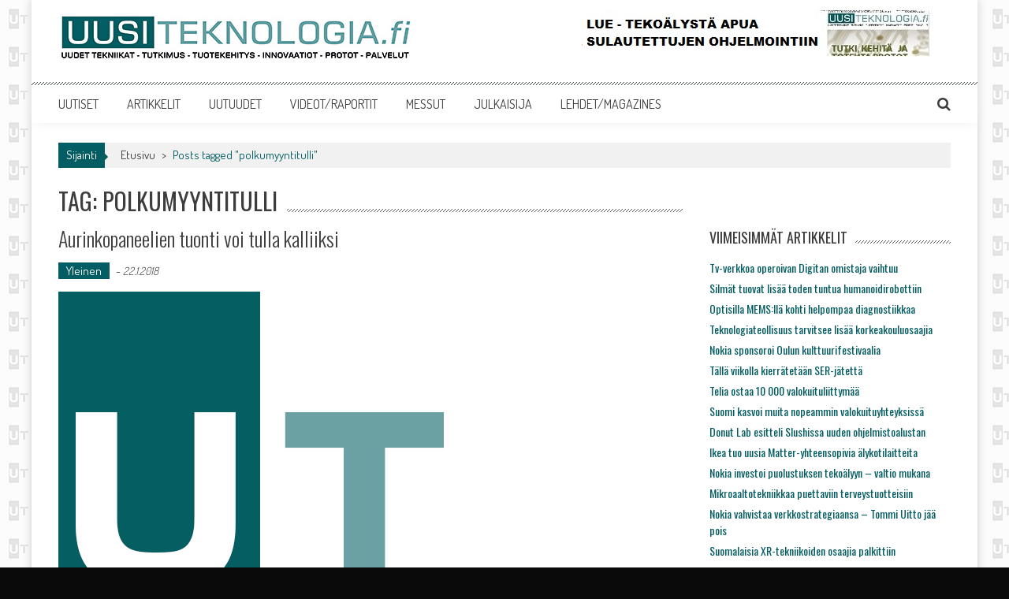

--- FILE ---
content_type: text/css
request_url: https://www.uusiteknologia.fi/wp-content/themes/accesspress-mag/js/lightbox/nivo-lightbox.css?ver=6.8.3
body_size: 1387
content:
/*
 * Nivo Lightbox v1.2.0
 * http://dev7studios.com/nivo-lightbox
 *
 * Copyright 2013, Dev7studios
 * Free to use and abuse under the MIT license.
 * http://www.opensource.org/licenses/mit-license.php
 */

.nivo-lightbox-overlay {
	position: fixed;
	top: 0;
	left: 0;
	z-index: 99998;
	width: 100%;
	height: 100%;
	overflow: hidden;
	visibility: hidden;
	opacity: 0;
	-webkit-box-sizing: border-box;
	-moz-box-sizing: border-box;
	box-sizing: border-box;
}
.nivo-lightbox-overlay.nivo-lightbox-open {
	visibility: visible;
	opacity: 1;
}
.nivo-lightbox-wrap  {
	position: absolute;
	top: 10%;
	bottom: 10%;
	left: 10%;
	right: 10%;
}
.nivo-lightbox-content {
	width: 100%;
	height: 100%;
}
.nivo-lightbox-title-wrap {
	position: absolute;
	bottom: 0;
	left: 0;
	width: 100%;
	z-index: 99999;
	text-align: center;
}
.nivo-lightbox-nav { display: none; }
.nivo-lightbox-prev {
	position: absolute;
	top: 50%;
	left: 0;
}
.nivo-lightbox-next {
	position: absolute;
	top: 50%;
	right: 0;
}
.nivo-lightbox-close {
	position: absolute;
	top: 2%;
	right: 2%;
}

.nivo-lightbox-image { text-align: center; }
.nivo-lightbox-image img {
	max-width: 100%;
	max-height: 100%;
	width: auto;
	height: auto;
	vertical-align: middle;
}
.nivo-lightbox-content iframe {
	width: 100%;
	height: 100%;
}
.nivo-lightbox-inline,
.nivo-lightbox-ajax {
	max-height: 100%;
	overflow: auto;
	-webkit-box-sizing: border-box;
	-moz-box-sizing: border-box;
	box-sizing: border-box;
	/* https://bugzilla.mozilla.org/show_bug.cgi?id=308801 */
}
.nivo-lightbox-error {
	display: table;
	text-align: center;
	width: 100%;
	height: 100%;
	color: #fff;
	text-shadow: 0 1px 1px #000;
}
.nivo-lightbox-error p {
	display: table-cell;
	vertical-align: middle;
}

/* Effects
 **********************************************/
.nivo-lightbox-notouch .nivo-lightbox-effect-fade,
.nivo-lightbox-notouch .nivo-lightbox-effect-fadeScale,
.nivo-lightbox-notouch .nivo-lightbox-effect-slideLeft,
.nivo-lightbox-notouch .nivo-lightbox-effect-slideRight,
.nivo-lightbox-notouch .nivo-lightbox-effect-slideUp,
.nivo-lightbox-notouch .nivo-lightbox-effect-slideDown,
.nivo-lightbox-notouch .nivo-lightbox-effect-fall {
	-webkit-transition: all 0.2s ease-in-out;
	   -moz-transition: all 0.2s ease-in-out;
	    -ms-transition: all 0.2s ease-in-out;
	     -o-transition: all 0.2s ease-in-out;
	        transition: all 0.2s ease-in-out;
}

/* fadeScale */
.nivo-lightbox-effect-fadeScale .nivo-lightbox-wrap {
	-webkit-transition: all 0.3s;
	   -moz-transition: all 0.3s;
	    -ms-transition: all 0.3s;
	     -o-transition: all 0.3s;
	        transition: all 0.3s;
	-webkit-transform: scale(0.7);
	   -moz-transform: scale(0.7);
	    -ms-transform: scale(0.7);
	        transform: scale(0.7);
}
.nivo-lightbox-effect-fadeScale.nivo-lightbox-open .nivo-lightbox-wrap {
	-webkit-transform: scale(1);
	   -moz-transform: scale(1);
	    -ms-transform: scale(1);
	        transform: scale(1);
}

/* slideLeft / slideRight / slideUp / slideDown */
.nivo-lightbox-effect-slideLeft .nivo-lightbox-wrap,
.nivo-lightbox-effect-slideRight .nivo-lightbox-wrap,
.nivo-lightbox-effect-slideUp .nivo-lightbox-wrap,
.nivo-lightbox-effect-slideDown .nivo-lightbox-wrap {
	-webkit-transition: all 0.3s cubic-bezier(0.25, 0.5, 0.5, 0.9);
	   -moz-transition: all 0.3s cubic-bezier(0.25, 0.5, 0.5, 0.9);
	    -ms-transition: all 0.3s cubic-bezier(0.25, 0.5, 0.5, 0.9);
	     -o-transition: all 0.3s cubic-bezier(0.25, 0.5, 0.5, 0.9);
	        transition: all 0.3s cubic-bezier(0.25, 0.5, 0.5, 0.9);
}
.nivo-lightbox-effect-slideLeft .nivo-lightbox-wrap {
	-webkit-transform: translateX(-10%);
	   -moz-transform: translateX(-10%);
	    -ms-transform: translateX(-10%);
	        transform: translateX(-10%);
}
.nivo-lightbox-effect-slideRight .nivo-lightbox-wrap {
	-webkit-transform: translateX(10%);
	   -moz-transform: translateX(10%);
	    -ms-transform: translateX(10%);
	        transform: translateX(10%);
}
.nivo-lightbox-effect-slideLeft.nivo-lightbox-open .nivo-lightbox-wrap,
.nivo-lightbox-effect-slideRight.nivo-lightbox-open .nivo-lightbox-wrap {
	-webkit-transform: translateX(0);
	   -moz-transform: translateX(0);
	    -ms-transform: translateX(0);
	        transform: translateX(0);
}
.nivo-lightbox-effect-slideDown .nivo-lightbox-wrap {
	-webkit-transform: translateY(-10%);
	   -moz-transform: translateY(-10%);
	    -ms-transform: translateY(-10%);
	        transform: translateY(-10%);
}
.nivo-lightbox-effect-slideUp .nivo-lightbox-wrap {
	-webkit-transform: translateY(10%);
	   -moz-transform: translateY(10%);
	    -ms-transform: translateY(10%);
	        transform: translateY(10%);
}
.nivo-lightbox-effect-slideUp.nivo-lightbox-open .nivo-lightbox-wrap,
.nivo-lightbox-effect-slideDown.nivo-lightbox-open .nivo-lightbox-wrap {
	-webkit-transform: translateY(0);
	   -moz-transform: translateY(0);
	    -ms-transform: translateY(0);
	        transform: translateY(0);
}

/* fall */
.nivo-lightbox-body-effect-fall .nivo-lightbox-effect-fall {
	-webkit-perspective: 1000px;
	   -moz-perspective: 1000px;
	        perspective: 1000px;
}
.nivo-lightbox-effect-fall .nivo-lightbox-wrap {
	-webkit-transition: all 0.3s ease-out;
	   -moz-transition: all 0.3s ease-out;
	    -ms-transition: all 0.3s ease-out;
	     -o-transition: all 0.3s ease-out;
	        transition: all 0.3s ease-out;
	-webkit-transform: translateZ(300px);
	   -moz-transform: translateZ(300px);
	    -ms-transform: translateZ(300px);
	        transform: translateZ(300px);
}
.nivo-lightbox-effect-fall.nivo-lightbox-open .nivo-lightbox-wrap {
	-webkit-transform: translateZ(0);
	   -moz-transform: translateZ(0);
	    -ms-transform: translateZ(0);
	        transform: translateZ(0);
}

.nivo-lightbox-theme-default.nivo-lightbox-overlay { 
    background: #666;
    background: rgba(0,0,0,0.6); 
}
.nivo-lightbox-theme-default .nivo-lightbox-content.nivo-lightbox-loading { background: url(images/loading.gif) no-repeat 50% 50%; }

.nivo-lightbox-theme-default .nivo-lightbox-nav {
    top: 10%;
    width: 8%;
    height: 80%;
    text-indent: -9999px;
    background-repeat: no-repeat;
    background-position: 50% 50%;
    opacity: 0.5;
}
.nivo-lightbox-theme-default .nivo-lightbox-nav:hover { 
    opacity: 1; 
    background-color: rgba(0,0,0,0.1);
}
.nivo-lightbox-theme-default .nivo-lightbox-prev { 
    background-image: url(images/prev.png); 
    border-radius: 0 3px 3px 0;
}
.nivo-lightbox-theme-default .nivo-lightbox-next { 
    background-image: url(images/next.png); 
    border-radius: 3px 0 0 3px;
}

.nivo-lightbox-theme-default .nivo-lightbox-close {
    display: block;
    background: url(images/close.png) no-repeat 5px 5px;
    width: 16px;
    height: 16px;
    text-indent: -9999px;
    padding: 5px;
    opacity: 0.5;
}
.nivo-lightbox-theme-default .nivo-lightbox-close:hover { opacity: 1; }

.nivo-lightbox-theme-default .nivo-lightbox-title-wrap { bottom: -7%; }
.nivo-lightbox-theme-default .nivo-lightbox-title {
    font: 14px/20px 'Helvetica Neue', Helvetica, Arial, sans-serif;
    font-style: normal;
    font-weight: normal;
    background: #000;
    color: #fff;
    padding: 7px 15px;
    border-radius: 30px;
}

.nivo-lightbox-theme-default .nivo-lightbox-image img {
    background: #fff;
    padding:8px;
}
.nivo-lightbox-theme-default .nivo-lightbox-ajax,
.nivo-lightbox-theme-default .nivo-lightbox-inline {
    background: #fff;
    padding: 40px;
    -webkit-box-shadow: 0px 1px 1px rgba(0,0,0,0.4);
    -moz-box-shadow: 0px 1px 1px rgba(0,0,0,0.4);
    box-shadow: 0px 1px 1px rgba(0,0,0,0.4);
}

@media (-webkit-min-device-pixel-ratio: 1.3),
(-o-min-device-pixel-ratio: 2.6/2),
(min--moz-device-pixel-ratio: 1.3),
(min-device-pixel-ratio: 1.3),
(min-resolution: 1.3dppx) {

    .nivo-lightbox-theme-default .nivo-lightbox-content.nivo-lightbox-loading { 
        background-image: url(images/loading@2x.gif); 
        background-size: 32px 32px;
    }
    .nivo-lightbox-theme-default .nivo-lightbox-prev { 
        background-image: url(images/prev@2x.png); 
        background-size: 48px 48px;
    }
    .nivo-lightbox-theme-default .nivo-lightbox-next { 
        background-image: url(images/next@2x.png); 
        background-size: 48px 48px;
    }
    .nivo-lightbox-theme-default .nivo-lightbox-close { 
        background-image: url(images/close@2x.png); 
        background-size: 16px 16px;
    }

}